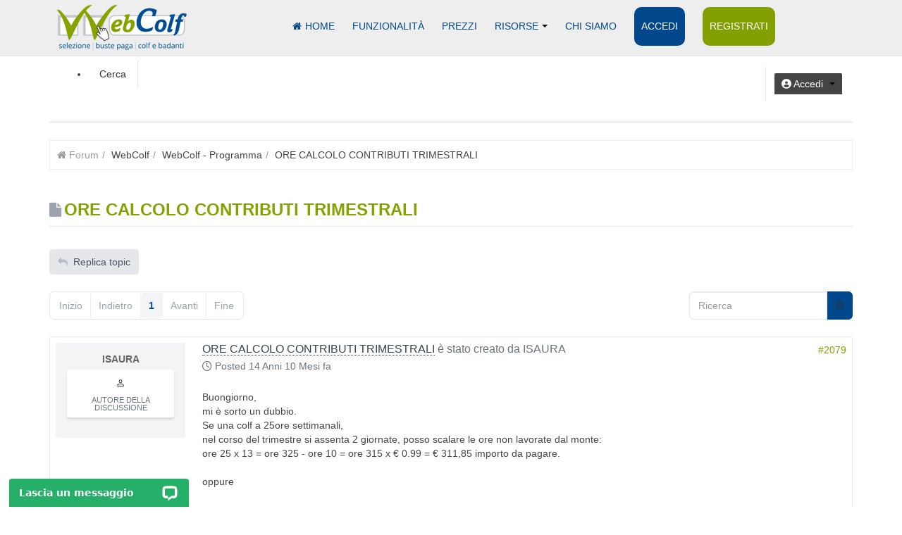

--- FILE ---
content_type: text/html; charset=utf-8
request_url: https://www.webcolf.com/forum/webcolf-programma/2079-ore-calcolo-contributi-trimestrali.html
body_size: 14340
content:

<!DOCTYPE html>
<html lang="it-it" dir="ltr"
	  class='com_kunena view-topic layout-default itemid-449 j53 j40 mm-hover '>
<head>
<script>
window.dataLayer = window.dataLayer || [];
function gtag(){dataLayer.push(arguments);}

if (localStorage.getItem('consentMode') === null)
{
	gtag('consent', 'default', {
	'ad_storage': 'granted',	
	'ad_user_data': 'granted',
	'ad_personalization': 'granted',
	'analytics_storage': 'granted',
	'personalization_storage':'denied',
	'functionality_storage':'granted',
	'security_storage':'denied'
	});
}
else
{
  gtag('consent','default',JSON.parse(localStorage.getItem('consentMode')));	
	
}

</script> 

<!-- Google Tag Manager -->
<script>(function(w,d,s,l,i){w[l]=w[l]||[];w[l].push({'gtm.start':
new Date().getTime(),event:'gtm.js'});var f=d.getElementsByTagName(s)[0],
j=d.createElement(s),dl=l!='dataLayer'?'&l='+l:'';j.async=true;j.src=
'https://www.googletagmanager.com/gtm.js?id='+i+dl;f.parentNode.insertBefore(j,f);
})(window,document,'script','dataLayer','GTM-5VQXDZQ');</script>
<!-- End Google Tag Manager -->

<meta name="google-site-verification" content="EwscOFBXJFp_FyFveacDRSRkGHi-3rTKelmfGToQU_Q" />
<meta name="apple-itunes-app" content="app-id=1511978744">
<meta name="google-play-app" content="app-id=com.webcolfappmobile.webcolfapp">


<style>
#html5-watermark {
    position: absolute !important;
    top: auto !important;
    left: auto !important;
    right: 10px !important;  
    bottom: -1500px !important;
}
</style>
<link href="https://unpkg.com/aos@2.3.1/dist/aos.css" rel="stylesheet">	
	<meta charset="utf-8">
	<meta name="rights" content="Webcolf Srl">
	<meta name="twitter:card" content="summary">
	<meta name="twitter:title" content="ORE  CALCOLO CONTRIBUTI TRIMESTRALI">
	<meta name="twitter:description" content="Buongiorno, mi è sorto un dubbio. Se una colf a 25ore settimanali, nel corso del trimestre si assenta 2 giornate, posso scalare le ore non lavorate dal monte:...">
	<meta name="robots" content="index, follow">
	<meta property="og:url" content="https://www.webcolf.com/forum/webcolf-programma/2079-ore-calcolo-contributi-trimestrali.html">
	<meta property="og:type" content="article">
	<meta property="og:title" content="ORE  CALCOLO CONTRIBUTI TRIMESTRALI">
	<meta property="profile:username" content="ISAURA">
	<meta property="og:description" content="Buongiorno, mi è sorto un dubbio. Se una colf a 25ore settimanali, nel corso del trimestre si assenta 2 giornate, posso scalare le ore non lavorate dal monte:...">
	<meta property="og:image" content="https://www.webcolf.com/media/kunena/email/hero-wide.png">
	<meta property="article:published_time" content="2011-03-29T13:19:17+00:00">
	<meta property="article:section" content="WebColf - Programma">
	<meta property="twitter:image" content="https://www.webcolf.com/media/kunena/email/hero-wide.png">
	<meta name="description" content="Buongiorno, mi è sorto un dubbio. Se una colf a 25ore settimanali, nel corso del trimestre si assenta 2 giornate, posso scalare le ore non lavorate dal monte:...">
	<meta name="generator" content="Joomla! - Open Source Content Management">
	<title>ORE  CALCOLO CONTRIBUTI TRIMESTRALI - WEBCOLF Forum - WebColf</title>
	<link href="https://www.webcolf.com/forum/webcolf-programma/2079-ore-calcolo-contributi-trimestrali.html" rel="canonical">
	<link href="/favicon.ico" rel="icon" type="image/vnd.microsoft.icon">
<link href="/t3-assets/dev/white/templates.purity_iii.less.bootstrap.less.css" rel="stylesheet">
	<link href="https://www.webcolf.com/media/kunena/cache/nts_kay/css/kunena.css" rel="stylesheet">
	<link href="https://www.webcolf.com/media/kunena/core/css/custom.css" rel="stylesheet">
	<link href="https://www.webcolf.com/media/kunena/core/css/jquery.atwho-min.css" rel="stylesheet">
	<link href="/t3-assets/dev/white/plugins.system.t3.base-bs3.less.legacy-grid.less.css" rel="stylesheet">
	<link href="/plugins/system/t3/base-bs3/fonts/font-awesome/css/font-awesome.css" rel="stylesheet">
	<link href="/media/system/css/joomla-fontawesome.min.css" rel="stylesheet">
	<link href="/t3-assets/dev/white/plugins.system.t3.base-bs3.less.t3.less.css" rel="stylesheet">
	<link href="/t3-assets/dev/white/templates.purity_iii.less.core.less.css" rel="stylesheet">
	<link href="/t3-assets/dev/white/templates.purity_iii.less.typography.less.css" rel="stylesheet">
	<link href="/t3-assets/dev/white/templates.purity_iii.less.forms.less.css" rel="stylesheet">
	<link href="/t3-assets/dev/white/templates.purity_iii.less.navigation.less.css" rel="stylesheet">
	<link href="/t3-assets/dev/white/templates.purity_iii.less.navbar.less.css" rel="stylesheet">
	<link href="/t3-assets/dev/white/templates.purity_iii.less.modules.less.css" rel="stylesheet">
	<link href="/t3-assets/dev/white/templates.purity_iii.less.joomla.less.css" rel="stylesheet">
	<link href="/t3-assets/dev/white/templates.purity_iii.less.components.less.css" rel="stylesheet">
	<link href="/t3-assets/dev/white/templates.purity_iii.less.style.less.css" rel="stylesheet">
	<link href="/t3-assets/dev/white/templates.purity_iii.less.components-addons.less.css" rel="stylesheet">
	<link href="/t3-assets/dev/white/plugins.system.t3.base-bs3.less.legacy_j4.less.css" rel="stylesheet">
	<link href="/t3-assets/dev/white/templates.purity_iii.less.themes.white.template.less.css" rel="stylesheet">
	<link href="/t3-assets/dev/white/templates.purity_iii.less.template.less.css" rel="stylesheet">
	<link href="/t3-assets/dev/white/plugins.system.t3.base-bs3.less.megamenu.less.css" rel="stylesheet">
	<link href="/t3-assets/dev/white/templates.purity_iii.less.megamenu.less.css" rel="stylesheet">
	<link href="/t3-assets/dev/white/plugins.system.t3.base-bs3.less.off-canvas.less.css" rel="stylesheet">
	<link href="/t3-assets/dev/white/templates.purity_iii.less.off-canvas.less.css" rel="stylesheet">
	<link href="/templates/purity_iii/fonts/font-awesome/css/font-awesome.min.css" rel="stylesheet">
	<link href="/t3-assets/dev/white/templates.purity_iii.less.extras.com_kunena.less.css" rel="stylesheet">
	<link href="/templates/purity_iii/css/custom.css" rel="stylesheet">
	<style>		/* Kunena Custom CSS */
		:root {
			--kt-primary: 							#00478c;
			--kt-link-color: 						#82a100;
			--kt-hover-color:						#82a100;
			--navbar-link-color: 				#333333;
			--navbar-link-hover-color:	#82a100;
			--navbar-link-active: 			#82a100;
			--kt-header-bg: 						#00478c;
			--kt-primary: 							#00478c;

			--sec-header-bg: 						#00478c;
			--sec-header-text: 					#ffffff;
			--sec-header-desc: 					#ffffff;
			--sec-header-link: 					#ffffff;
			--sec-header-link-hover: 		#ffffff;

			--kt-cat-icon-bg: 					#00478c;
			--kt-cat-icon-hover-bg: 		#00478c;
			--kt-cat-icon-color: 				#ffffff;
			--kt-cat-icon-hover-color: 	#ffffff;
		}		.layout#kunena [class*="category"] .knewchar { color: #82a100 !important; }
		.layout#kunena sup.knewchar { color: #82a100 !important; }
		.layout#kunena .topic-item-unread { border-left-color: #82a100 !important;}
		.layout#kunena .topic-item-unread .glyphicon { color: #82a100 !important;}
		.layout#kunena .topic-item-unread i.fa { color: #82a100 !important;}
		.layout#kunena .topic-item-unread svg { color: #82a100 !important;}</style>
	<style>		.layout#kunena + div { display: block !important;}
		#kunena + div { display: block !important;}</style>
<script src="/media/vendor/jquery/js/jquery.min.js?3.7.1"></script>
	<script type="application/json" class="joomla-script-options new">{"com_kunena.tooltips":"1","joomla.jtext":{"COM_KUNENA_RATE_LOGIN":"Devi essere registrato per votare questo argomento","COM_KUNENA_RATE_NOT_YOURSELF":"Non puoi votare un tuo argomento","COM_KUNENA_RATE_ALLREADY":"Hai già votato questo argomento","COM_KUNENA_RATE_SUCCESSFULLY_SAVED":"Il tuo voto è stato salvato con successo","COM_KUNENA_RATE_NOT_ALLOWED_WHEN_BANNED":"Non puoi aggiungere Voti quando bannato","COM_KUNENA_SOCIAL_EMAIL_LABEL":"COM_KUNENA_SOCIAL_EMAIL_LABEL","COM_KUNENA_SOCIAL_TWITTER_LABEL":"COM_KUNENA_SOCIAL_TWITTER_LABEL","COM_KUNENA_SOCIAL_FACEBOOK_LABEL":"COM_KUNENA_SOCIAL_FACEBOOK_LABEL","COM_KUNENA_SOCIAL_GOOGLEPLUS_LABEL":"COM_KUNENA_SOCIAL_GOOGLEPLUS_LABEL","COM_KUNENA_SOCIAL_LINKEDIN_LABEL":"COM_KUNENA_SOCIAL_LINKEDIN_LABEL","COM_KUNENA_SOCIAL_PINTEREST_LABEL":"COM_KUNENA_SOCIAL_PINTEREST_LABEL","COM_KUNENA_SOCIAL_WHATSAPP_LABEL":"COM_KUNENA_SOCIAL_WHATSAPP_LABEL","COM_KUNENA_SOCIAL_REDDIT_LABEL":"COM_KUNENA_SOCIAL_REDDIT_LABEL"},"com_kunena.kunena_topicicontype":false,"system.paths":{"root":"","rootFull":"https:\/\/www.webcolf.com\/","base":"","baseFull":"https:\/\/www.webcolf.com\/"},"csrf.token":"35116583a1be59bd20c05970e9f82ed5"}</script>
	<script src="/media/system/js/core.min.js?2cb912"></script>
	<script src="/media/legacy/js/jquery-noconflict.min.js?504da4"></script>
	<script src="https://www.webcolf.com/components/com_kunena/template/nts_kay/assets/js/main.js"></script>
	<script src="https://www.webcolf.com/components/com_kunena/template/nts_kay/assets/js/tooltips.js"></script>
	<script src="https://www.webcolf.com/media/kunena/core/js/jquery.caret.js"></script>
	<script src="https://www.webcolf.com/media/kunena/core/js/jquery.atwho.js"></script>
	<script src="https://www.webcolf.com/components/com_kunena/template/nts_kay/assets/js/topic.js"></script>
	<script src="https://www.webcolf.com/components/com_kunena/template/nts_kay/assets/js/search.js"></script>
	<script src="https://www.webcolf.com/components/com_kunena/template/nts_kay/assets/js/quickreply.js"></script>
	<script src="/plugins/system/t3/base-bs3/bootstrap/js/bootstrap.js"></script>
	<script src="/plugins/system/t3/base-bs3/js/jquery.tap.min.js"></script>
	<script src="/plugins/system/t3/base-bs3/js/off-canvas.js"></script>
	<script src="/plugins/system/t3/base-bs3/js/script.js"></script>
	<script src="/plugins/system/t3/base-bs3/js/menu.js"></script>
	<script src="/templates/purity_iii/js/script.js"></script>
	<script src="/plugins/system/t3/base-bs3/js/nav-collapse.js"></script>
	<script>
				document.addEventListener("DOMContentLoaded", () => {
					let currentMenuItem = document.querySelector(".current");
					let parentMenuItem = document.querySelector(".alias-parent-active");

					if (currentMenuItem) {
						currentMenuItem.classList.add("active");
						currentMenuItem.classList.add("alias-parent-active");
					}
					if (parentMenuItem) {
						parentMenuItem.classList.add("active");
						parentMenuItem.classList.add("alias-parent-active");
					}
				});
			</script>
	<script type="application/ld+json">{
    "@context": "https://schema.org",
    "@type": "DiscussionForumPosting",
    "url": "https://www.webcolf.com/forum/webcolf-programma/2079-ore-calcolo-contributi-trimestrali.html",
    "discussionUrl": "/forum/webcolf-programma/2079-ore-calcolo-contributi-trimestrali.html",
    "headline": "ORE  CALCOLO CONTRIBUTI TRIMESTRALI",
    "image": "https://www.webcolf.com/media/kunena/email/hero-wide.png",
    "datePublished": "2011-03-29T13:19:17+00:00",
    "dateModified": "1970-01-01T00:00:00+00:00",
    "author": {
        "@type": "Person",
        "name": "Francesco_Pierobon",
        "url": "https://www.webcolf.com"
    },
    "interactionStatistic": {
        "@type": "InteractionCounter",
        "interactionType": "InteractionCounter",
        "userInteractionCount": 1
    },
    "publisher": {
        "@type": "Organization",
        "name": "WEBCOLF Forum",
        "logo": {
            "@type": "ImageObject",
            "url": "https://www.webcolf.com/media/kunena/email/hero-wide.png"
        }
    },
    "mainEntityOfPage": {
        "@type": "WebPage",
        "name": "https://www.webcolf.com/forum/webcolf-programma/2079-ore-calcolo-contributi-trimestrali.html"
    }
}</script>

	
<!-- META FOR IOS & HANDHELD -->
	<meta name="viewport" content="width=device-width, initial-scale=1.0, maximum-scale=1.0, user-scalable=no"/>
	<style type="text/stylesheet">
		@-webkit-viewport   { width: device-width; }
		@-moz-viewport      { width: device-width; }
		@-ms-viewport       { width: device-width; }
		@-o-viewport        { width: device-width; }
		@viewport           { width: device-width; }
	</style>
	<script type="text/javascript">
		//<![CDATA[
		if (navigator.userAgent.match(/IEMobile\/10\.0/)) {
			var msViewportStyle = document.createElement("style");
			msViewportStyle.appendChild(
				document.createTextNode("@-ms-viewport{width:auto!important}")
			);
			document.getElementsByTagName("head")[0].appendChild(msViewportStyle);
		}
		//]]>
	</script>
<meta name="HandheldFriendly" content="true"/>
<meta name="apple-mobile-web-app-capable" content="YES"/>
<!-- //META FOR IOS & HANDHELD -->




<!-- Le HTML5 shim and media query for IE8 support -->
<!--[if lt IE 9]>
<script src="//html5shim.googlecode.com/svn/trunk/html5.js"></script>
<script type="text/javascript" src="/plugins/system/t3/base-bs3/js/respond.min.js"></script>
<![endif]-->

<!-- You can add Google Analytics here or use T3 Injection feature -->

<!--[if lt IE 9]>
<link rel="stylesheet" href="/templates/purity_iii/css/ie8.css" type="text/css" />
<![endif]-->
<script>
  (function(i,s,o,g,r,a,m){i['GoogleAnalyticsObject']=r;i[r]=i[r]||function(){
  (i[r].q=i[r].q||[]).push(arguments)},i[r].l=1*new Date();a=s.createElement(o),
  m=s.getElementsByTagName(o)[0];a.async=1;a.src=g;m.parentNode.insertBefore(a,m)
  })(window,document,'script','//www.google-analytics.com/analytics.js','ga');

  ga('create', 'UA-3114223-1', 'www.webcolf.com');
  ga('send', 'pageview');

</script>
<!-- Universal Google Analytics Plugin by PB Web Development -->

<script type="text/javascript" src="/libreria/html5lightbox/html5lightbox.js"></script>

<link rel="stylesheet" type="text/css" href="/smartbanner/css/smart-app-banner.css">
<link rel="apple-touch-icon" href="/images/immagineAppWebcolf.png">
<link rel="android-touch-icon" href="/images/immagineAppWebcolf.png" />
<script type="text/javascript" src="/smartbanner/js/smart-app-banner.js"></script>
<script type="text/javascript" src="/smartbanner/js/IncludiSmartBanner.js"></script>

<link rel="preconnect" href="https://fonts.gstatic.com">	
<link href="https://fonts.googleapis.com/css2?family=Montserrat:ital,wght@0,500;1,100;1,900&amp;display=swap" rel="stylesheet"> 
<style>
		.custom-font
		{
		  font-family: 'Montserrat', sans-serif;
		}	

                 .risorsercolor
               {
                    color:#00478C!important;
               }
		
</style>
<script type="text/javascript">
	jQuery(document).ready(function() {
	
       
		jQuery('#imgcurr,#imgoff').each(function() {
			var maxWidth = 140; // Max width for the image
			var maxHeight = 140;    // Max height for the image
			var ratio = 0;  // Used for aspect ratio
			var width = jQuery(this).width();    // Current image width
			var height = jQuery(this).height();  // Current image height
			// Check if the current width is larger than the max
			if(width > height){
				height = ( height / width ) * maxHeight;

			} else if(height > width){
				maxWidth = (width/height)* maxWidth;
			}
			jQuery(this).css("width", maxWidth); // Set new width
			jQuery(this).css("height", maxHeight);  // Scale height based on ratio
	
		});
	
	});

             

</script>

<script>
function SetConsent(consent)
{
  const consentMode = {
	'functionality_storage': consent.necessary ? 'granted': 'denied',
	'security_storage': consent.necessary ? 'granted': 'denied',
	'ad_storage': consent.marketing ? 'granted': 'denied',
	'ad_user_data':consent.marketing ? 'granted': 'denied',
	'ad_personalization':consent.marketing ? 'granted': 'denied',
	'analytics_storage': consent.analitycs ? 'granted': 'denied',
	'personalization': consent.preferences ? 'granted': 'denied',
  };
  
  gtag('consent','update',consent);
  localStorage.setItem('consentMode',JSON.stringify(consentMode));

}

</script>

<script src="https://cdnjs.cloudflare.com/ajax/libs/TypewriterJS/2.21.0/core.js"></script>
<!-- Meta Pixel Code -->
<script>
!function(f,b,e,v,n,t,s)
{if(f.fbq)return;n=f.fbq=function(){n.callMethod?
n.callMethod.apply(n,arguments):n.queue.push(arguments)};
if(!f._fbq)f._fbq=n;n.push=n;n.loaded=!0;n.version='2.0';
n.queue=[];t=b.createElement(e);t.async=!0;
t.src=v;s=b.getElementsByTagName(e)[0];
s.parentNode.insertBefore(t,s)}(window, document,'script',
'https://connect.facebook.net/en_US/fbevents.js');
fbq('init', '1180764230567714');
fbq('track', 'PageView');
</script>
<noscript><img height="1" width="1" style="display:none"
src="https://www.facebook.com/tr?id=1180764230567714&ev=PageView&noscript=1"
/></noscript>
<!-- End Meta Pixel Code -->


</head>

<body>
<!-- Google Tag Manager (noscript) -->
<noscript><iframe src="https://www.googletagmanager.com/ns.html?id=GTM-5VQXDZQ"
height="0" width="0" style="display:none;visibility:hidden"></iframe></noscript>
<!-- End Google Tag Manager (noscript) -->


<div class="t3-wrapper"> <!-- Need this wrapper for off-canvas menu. Remove if you don't use of-canvas -->

  
<!-- MAIN NAVIGATION -->
<header id="t3-mainnav" class="wrap navbar navbar-default navbar-fixed-top t3-mainnav">

	<!-- OFF-CANVAS -->
			
<button class="btn btn-default off-canvas-toggle " type="button" data-pos="left" data-nav="#t3-off-canvas" data-effect="off-canvas-effect-4">
  <i class="fa fa-bars"></i>
</button>

<!-- OFF-CANVAS SIDEBAR -->
<div id="t3-off-canvas" class="t3-off-canvas ">

  <div class="t3-off-canvas-header">
    <h2 class="t3-off-canvas-header-title">Sidebar</h2>
    <button type="button" class="close" data-dismiss="modal" aria-hidden="true">&times;</button>
  </div>

  <div class="t3-off-canvas-body">
    
  </div>

</div>
<!-- //OFF-CANVAS SIDEBAR -->

		<!-- //OFF-CANVAS -->

	<div class="container">

		<!-- NAVBAR HEADER -->
		<div class="navbar-header">

			<!-- LOGO -->
			<div class="logo logo-image">
				<div class="logo-image">
					<a href="/" title="Webcolf">
													<img class="logo-img" src="/images/joomlart/logo.png" alt="Webcolf" />
						
												
						<span>Webcolf</span>
					</a>
				</div>
			</div>
			<!-- //LOGO -->

											<button type="button" class="navbar-toggle" data-toggle="collapse" data-target=".t3-navbar-collapse">
					<i class="fa fa-bars"></i>
				</button>
			
			
			</div>
			<!-- //NAVBAR HEADER -->

			<!-- NAVBAR MAIN -->
						
		<!-- NAVBAR MAIN -->
					<nav class="t3-navbar-collapse navbar-collapse collapse"></nav>
			
		
		
		
		<nav class="t3-navbar navbar-collapse collapse">
							<div  class="t3-megamenu animate slide"  data-duration="200" data-responsive="true">
<ul itemscope itemtype="http://www.schema.org/SiteNavigationElement" class="nav navbar-nav level0">
<li itemprop='name'  data-id="483" data-level="1" data-xicon="fa fa-home">
<a itemprop='url' class=""  href="/homepage.html"   data-target="#"><span class="fa fa-home"></span>Home </a>

</li>
<li itemprop='name'  data-id="490" data-level="1">
<a itemprop='url' class=""  href="/funzionalita-gestione-colf.html"   data-target="#">Funzionalità </a>

</li>
<li itemprop='name' class="hidden-lg hidden-md hidden-sm hidden-xs mega-align-left" data-id="504" data-level="1" data-class="hidden-lg hidden-md hidden-sm hidden-xs" data-alignsub="left" data-hidesub="1">
<a itemprop='url' class="hidden-lg hidden-md hidden-sm hidden-xs"  href="/prezzi-web-colf-2015.html"   data-target="#">Prezzi </a>

</li>
<li itemprop='name'  data-id="665" data-level="1">
<a itemprop='url' class=""  href="/listino-prezzi.html"   data-target="#">Prezzi </a>

</li>
<li itemprop='name' class="dropdown mega hidden-xs" data-id="491" data-level="1" data-class="hidden-xs">
<span class="risorsercolor dropdown-toggle separator"   data-target="#" data-toggle="dropdown"> Risorse<em class="caret"></em></span>

<div class="nav-child dropdown-menu mega-dropdown-menu"  ><div class="mega-dropdown-inner">
<div class="row">
<div class="col-xs-12 mega-col-nav" data-width="12"><div class="mega-inner">
<ul itemscope itemtype="http://www.schema.org/SiteNavigationElement" class="mega-nav level1">
<li itemprop='name'  data-id="532" data-level="2">
<a itemprop='url' class=""  href="/risorse/webcolf-programma.html"   data-target="#">Accedi al forum </a>

</li>
<li itemprop='name' class="dropdown-submenu mega" data-id="525" data-level="2">
<a itemprop='url' class=""  href="/risorse/paghe-e-contributi-annuali.html"   data-target="#">Paghe e contributi annuali </a>

<div class="nav-child dropdown-menu mega-dropdown-menu"  ><div class="mega-dropdown-inner">
<div class="row">
<div class="col-xs-12 mega-col-nav" data-width="12"><div class="mega-inner">
<ul itemscope itemtype="http://www.schema.org/SiteNavigationElement" class="mega-nav level2">
<li itemprop='name'  data-id="526" data-level="3">
<a itemprop='url' class=""  href="/risorse/paghe-e-contributi-annuali/tabella-paga-minima-colf-badanti.html"   data-target="#">Paghe minime </a>

</li>
<li itemprop='name'  data-id="527" data-level="3">
<a itemprop='url' class=""  href="/risorse/paghe-e-contributi-annuali/contributi-inps.html"   data-target="#">Contributi INPS </a>

</li>
</ul>
</div></div>
</div>
</div></div>
</li>
<li itemprop='name' class="dropdown-submenu mega" data-id="528" data-level="2">
<a itemprop='url' class=""  href="/"   data-target="#">Calcolo TFR online</a>

<div class="nav-child dropdown-menu mega-dropdown-menu"  ><div class="mega-dropdown-inner">
<div class="row">
<div class="col-xs-12 mega-col-nav" data-width="12"><div class="mega-inner">
<ul itemscope itemtype="http://www.schema.org/SiteNavigationElement" class="mega-nav level2">
<li itemprop='name'  data-id="529" data-level="3">
<a itemprop='url' class=""  href="https://www.webcolf.com/exec/isapi.dll/calcolo-online-tfr-colf-badanti.html"   data-target="#">Simulatore automatico tfr online </a>

</li>
<li itemprop='name'  data-id="530" data-level="3">
<a itemprop='url' class=""  href="/risorse/tfr-online/vedi-la-tabella-delle-rivalutazioni-annuali-dal-2005.html"   data-target="#">Vedi la tabella delle rivalutazioni annuali dal 2005 </a>

</li>
</ul>
</div></div>
</div>
</div></div>
</li>
<li itemprop='name'  data-id="531" data-level="2">
<a itemprop='url' class=""  href="/exec/isapi.dll/calcolo-online-costo-colf-badanti.html"   data-target="#">Calcolo on line del costo di una colf / badante</a>

</li>
<li itemprop='name' class="dropdown-submenu mega" data-id="558" data-level="2">
<a itemprop='url' class=""  href="#"   data-target="#">Notizie su lavoro domestico e badanti</a>

<div class="nav-child dropdown-menu mega-dropdown-menu"  ><div class="mega-dropdown-inner">
<div class="row">
<div class="col-xs-12 mega-col-nav" data-width="12"><div class="mega-inner">
<ul itemscope itemtype="http://www.schema.org/SiteNavigationElement" class="mega-nav level2">
<li itemprop='name'  data-id="621" data-level="3">
<a itemprop='url' class=""  href="/risorse/notizie-su-lavoro-domestico-e-badanti/articoli-per-argomenti.html"   data-target="#">Ultime notizie </a>

</li>
<li itemprop='name'  data-id="734" data-level="3">
<a itemprop='url' class=""  href="/covid19.html"   data-target="#">Ultime notizie covid19</a>

</li>
</ul>
</div></div>
</div>
</div></div>
</li>
<li itemprop='name' class="dropdown-submenu mega" data-id="509" data-level="2">
<a itemprop='url' class=""  href="#"   data-target="#">Contratto nazionale</a>

<div class="nav-child dropdown-menu mega-dropdown-menu"  ><div class="mega-dropdown-inner">
<div class="row">
<div class="col-xs-12 mega-col-nav" data-width="12"><div class="mega-inner">
<ul itemscope itemtype="http://www.schema.org/SiteNavigationElement" class="mega-nav level2">
<li itemprop='name'  data-id="985" data-level="3">
<a itemprop='url' class=""  href="/risorse/contratto-nazionale/contratto-collettivo-nazionale-per-il-lavoro-domestico-2026.html"   data-target="#">CCNL in vigore dal 01.11.2025 </a>

</li>
<li itemprop='name'  data-id="983" data-level="3">
<a itemprop='url' class=""  href="/risorse/contratto-nazionale/contratto-colf-e-badanti-ccnl-2020.html"   data-target="#">CCNL in vigore dal 01.10.2020 (scaduto) </a>

</li>
<li itemprop='name'  data-id="510" data-level="3">
<a itemprop='url' class="hidden-lg hidden-md hidden-sm hidden-xs"  href="/risorse/contratto-nazionale/contratto-ufficiale-rinnovato-21-05-2014.html"   data-target="#">CCNL in vigore dal 01.07.2013 (scaduto) </a>

</li>
<li itemprop='name'  data-id="632" data-level="3">
<a itemprop='url' class=""  href="/risorse/contratto-nazionale/contratto-ufficiale-rinnovato-20-02-2014.html"   data-target="#">CCNL in vigore dal 01.07.2013 (scaduto) </a>

</li>
<li itemprop='name'  data-id="511" data-level="3">
<a itemprop='url' class=""  href="/risorse/contratto-nazionale/contratto-01-02-2007-scaduto.html"   data-target="#">Contratto 01.02.2007 (scaduto) </a>

</li>
<li itemprop='name' class="dropdown-submenu mega" data-id="517" data-level="3">
<a itemprop='url' class=""  href="#"   data-target="#">Moduli utili</a>

<div class="nav-child dropdown-menu mega-dropdown-menu"  ><div class="mega-dropdown-inner">
<div class="row">
<div class="col-xs-12 mega-col-nav" data-width="12"><div class="mega-inner">
<ul itemscope itemtype="http://www.schema.org/SiteNavigationElement" class="mega-nav level3">
<li itemprop='name'  data-id="184" data-level="4">
<a itemprop='url' class=""  href="/doc/117Prest_2007.pdf" target="_blank"   data-target="#">Denuncia infortunio</a>

</li>
<li itemprop='name'  data-id="518" data-level="4">
<a itemprop='url' class=""  href="/doc/IstruzioniDenunciaDiInfortunio.pdf" target="_blank"   data-target="#">Istruzioni compilazione denuncia di infortunio</a>

</li>
<li itemprop='name'  data-id="185" data-level="4">
<a itemprop='url' class=""  href="/doc/SR32_ANF_PREST.pdf" target="_blank"   data-target="#">Domanda assegni familiari</a>

</li>
<li itemprop='name'  data-id="186" data-level="4">
<a itemprop='url' class=""  href="/doc/SR01_mat.pdf" target="_blank"   data-target="#">Domanda di maternità</a>

</li>
<li itemprop='name'  data-id="519" data-level="4">
<a itemprop='url' class=""  href="/doc/Cud_sostitutivo_colf_e_badanti.pdf" target="_blank"   data-target="#">CUD sostitutivo per Colf e Badanti</a>

</li>
</ul>
</div></div>
</div>
</div></div>
</li>
<li itemprop='name' class="dropdown-submenu mega" data-id="512" data-level="3">
<a itemprop='url' class=""  href="#"   data-target="#">Contratto ebilcoba</a>

<div class="nav-child dropdown-menu mega-dropdown-menu"  ><div class="mega-dropdown-inner">
<div class="row">
<div class="col-xs-12 mega-col-nav" data-width="12"><div class="mega-inner">
<ul itemscope itemtype="http://www.schema.org/SiteNavigationElement" class="mega-nav level3">
<li itemprop='name' class="hidden-xs" data-id="291" data-level="4" data-class="hidden-xs">
<a itemprop='url' class="hidden-lg hidden-md hidden-sm hidden-xs"  href="/risorse/contratto-nazionale/contratto-ebilcoba/abilitare-webcolf-per-ebilcoba.html"   data-target="#">Abilitare Webcolf per Ebilcoba </a>

</li>
<li itemprop='name'  data-id="290" data-level="4">
<a itemprop='url' class=""  href="/risorse/contratto-nazionale/contratto-ebilcoba/ccnl-ebilcoba.html"   data-target="#">CCNL Ebilcoba 01.02.2016 </a>

</li>
<li itemprop='name'  data-id="586" data-level="4">
<a itemprop='url' class=""  href="/risorse/contratto-nazionale/contratto-ebilcoba/ccnl-ebilcoba-scaduto.html"   data-target="#">CCNL Ebilcoba (scaduto) </a>

</li>
</ul>
</div></div>
</div>
</div></div>
</li>
</ul>
</div></div>
</div>
</div></div>
</li>
<li itemprop='name'  data-id="513" data-level="2">
<a itemprop='url' class=""  href="/risorse/accordi-territoriali.html"   data-target="#">Accordi territoriali </a>

</li>
<li itemprop='name'  data-id="520" data-level="2">
<a itemprop='url' class=""  href="/risorse/capire-il-contratto.html"   data-target="#">Capire il contratto </a>

</li>
<li itemprop='name' class="dropdown-submenu mega" data-id="521" data-level="2">
<a itemprop='url' class=""  href="#"   data-target="#">Manuale webcolf</a>

<div class="nav-child dropdown-menu mega-dropdown-menu"  ><div class="mega-dropdown-inner">
<div class="row">
<div class="col-xs-12 mega-col-nav" data-width="12"><div class="mega-inner">
<ul itemscope itemtype="http://www.schema.org/SiteNavigationElement" class="mega-nav level2">
<li itemprop='name'  data-id="640" data-level="3">
<a itemprop='url' class=""  href="/risorse/webcolf-manuale/sommario-manuale.html"   data-target="#">Sommario manuale </a>

</li>
<li itemprop='name'  data-id="607" data-level="3">
<a itemprop='url' class="hidden-lg hidden-xs hidden-md hidden-sm"  href="/risorse/webcolf-manuale/manuale-webcolf-nuovo.html"   data-target="#">Manuale per argomenti </a>

</li>
<li itemprop='name'  data-id="524" data-level="3">
<a itemprop='url' class="hidden-lg hidden-xs hidden-md hidden-sm"  href="/risorse/webcolf-manuale/aggiornamenti-programma.html"   data-target="#">Aggiornamenti programma </a>

</li>
<li itemprop='name'  data-id="636" data-level="3">
<a itemprop='url' class=""  href="/risorse/webcolf-manuale/assunzione-colf-badante-baby-sitter-come-fare.html"   data-target="#">Assunzione </a>

</li>
<li itemprop='name'  data-id="637" data-level="3">
<a itemprop='url' class=""  href="/risorse/webcolf-manuale/trattamento-economico-colf-badante.html"   data-target="#">Trattamento economico </a>

</li>
<li itemprop='name'  data-id="638" data-level="3">
<a itemprop='url' class=""  href="/risorse/webcolf-manuale/come-calcolare-busta-paga-colf-badanti-online.html"   data-target="#">Busta paga  </a>

</li>
<li itemprop='name'  data-id="639" data-level="3">
<a itemprop='url' class=""  href="/risorse/webcolf-manuale/mav-contributi-colf-badanti-baby-sitter.html"   data-target="#">Mav contributi </a>

</li>
</ul>
</div></div>
</div>
</div></div>
</li>
</ul>
</div></div>
</div>
</div></div>
</li>
<li itemprop='name'  data-id="489" data-level="1">
<a itemprop='url' class=""  href="/chi-siamo.html"   data-target="#">Chi siamo </a>

</li>
<li itemprop='name' class="hidden-lg hidden-md hidden-sm" data-id="881" data-level="1" data-class="hidden-lg hidden-md hidden-sm ">
<a itemprop='url' class="hidden-lg hidden-md hidden-sm"  href="/forum/webcolf-programma.html"   data-target="#">Accedi al forum</a>

</li>
<li itemprop='name' class="hidden-lg hidden-md hidden-sm" data-id="882" data-level="1" data-class="hidden-lg hidden-md hidden-sm">
<a itemprop='url' class="hidden-lg hidden-md hidden-sm"  href="/risorse/paghe-e-contributi-annuali/tabella-paga-minima-colf-badanti.html"   data-target="#">Paghe minime</a>

</li>
<li itemprop='name' class="hidden-lg hidden-md hidden-sm" data-id="883" data-level="1" data-class="hidden-lg hidden-md hidden-sm">
<a itemprop='url' class="hidden-lg hidden-md hidden-sm"  href="/risorse/paghe-e-contributi-annuali/contributi-inps.html"   data-target="#">Contributi Inps</a>

</li>
<li itemprop='name' class="hidden-lg hidden-md hidden-sm" data-id="884" data-level="1" data-class="hidden-lg hidden-md hidden-sm">
<a itemprop='url' class="hidden-lg hidden-md hidden-sm"  href="/exec/isapi.dll/calcolo-online-tfr-colf-badanti.html"   data-target="#">Calcolo tfr online</a>

</li>
<li itemprop='name' class="hidden-lg hidden-md hidden-sm" data-id="885" data-level="1" data-class="hidden-lg hidden-md hidden-sm">
<a itemprop='url' class="hidden-lg hidden-md hidden-sm"  href="/exec/isapi.dll/calcolo-online-costo-colf-badanti.html"   data-target="#">Calcolo costo online</a>

</li>
<li itemprop='name' class="hidden-lg hidden-md hidden-sm" data-id="886" data-level="1" data-class="hidden-lg hidden-md hidden-sm">
<a itemprop='url' class="hidden-lg hidden-md hidden-sm"  href="/risorse/notizie-su-lavoro-domestico-e-badanti/articoli-per-argomenti.html"   data-target="#">Ultime notizie</a>

</li>
<li itemprop='name' class="hidden-lg hidden-md hidden-sm" data-id="887" data-level="1" data-class="hidden-lg hidden-md hidden-sm">
<a itemprop='url' class="hidden-lg hidden-md hidden-sm"  href="/risorse/contratto-nazionale/contratto-colf-e-badanti-2023.html"   data-target="#">Contratto nazionale</a>

</li>
<li itemprop='name' class="hidden-lg hidden-md hidden-sm" data-id="888" data-level="1" data-class="hidden-lg hidden-md hidden-sm">
<a itemprop='url' class="hidden-lg hidden-md hidden-sm"  href="/risorse/accordi-territoriali.html"   data-target="#">Accordi territoriali specifici</a>

</li>
<li itemprop='name' class="hidden-lg hidden-md hidden-sm" data-id="889" data-level="1" data-class="hidden-lg hidden-md hidden-sm">
<a itemprop='url' class="hidden-lg hidden-md hidden-sm"  href="/capire-il-contratto.html"   data-target="#">Capire il contratto </a>

</li>
<li itemprop='name' class="hidden-lg hidden-md hidden-sm" data-id="890" data-level="1" data-class="hidden-lg hidden-md hidden-sm">
<a itemprop='url' class="hidden-lg hidden-md hidden-sm"  href="/risorse/webcolf-manuale/sommario-manuale.html"   data-target="#">Sommario manuale webcolf</a>

</li>
<li itemprop='name'  data-id="563" data-level="1">
<a itemprop='url' class="background-blue"  href="https://www.webcolf.com/exec/isapi.dll"   data-target="#">Accedi</a>

</li>
<li itemprop='name'  data-id="543" data-level="1">
<a itemprop='url' class="background-green"  href="https://www.webcolf.com/exec/isapi.dll?register=1"   data-target="#">Registrati</a>

</li>
</ul>
</div>
			
					</nav>
		
		
    <!-- //NAVBAR MAIN -->

	</div>
</header>
<!-- //MAIN NAVIGATION -->






  


  

<div id="t3-mainbody" class="container t3-mainbody">
	<div class="row">

		<!-- MAIN CONTENT -->
		<div id="t3-content" class="t3-content col-xs-12">
						<div id="system-message-container">
	</div>

						
<div id="kunena" class="layout ">
	
<nav class="knavbar navbar navbar-expand-lg"
	 itemscope="" itemtype="https://schema.org/SiteNavigationElement">
	<button class="navbar-toggler menu-toggler" aria-expanded="false" aria-controls="knav-collapse" aria-label="Toggle navigation"
			type="button" data-bs-target=".knav-collapse" data-bs-toggle="collapse">
		<span class="navbar-toggler-icon"><i class="fas fa-bars"></i></span>
	</button>
	<div class="knav-collapse collapse navbar-collapse">
		
<ul class="navbar-nav mr-auto">
	<li class="nav-item item-458" ><a href="/forum/cerca.html" class="nav-link">Cerca</a></li></ul>
	</div>
	
		<!--Load login form  -->
				<ul class="klogin-wrap nav">
			<li class="dropdown">
				<a href="#" id="klogin-desktop" class="dropdown-toggle" role="button" data-bs-toggle="dropdown" data-bs-auto-close="true" aria-expanded="false">
					<i class="fas fa-user-circle" aria-hidden="true"></i>					<span class="login-text">Accedi</span>
					<b class="caret"></b>
				</a>

					<div id="userdropdown" class="dropdown-menu dropdown-menu-left">
							<form id="kdesktop-loginform" action="" method="post">
									<input type="hidden" name="view" value="user"/>
									<input type="hidden" name="task" value="login"/>
					<input type="hidden" name="35116583a1be59bd20c05970e9f82ed5" value="1">
					<div class="mod-login__username form-group" id="kform-desktop-login-username">
						<div class="input-group">
							<input id="kdesktop-username" type="text" name="username" class="form-control" tabindex="1" autocomplete="username" placeholder="Nome utente">
							<label for="kdesktop-username" class="visually-hidden">Nome utente</label>
							<span class="input-group-text" data-bs-toggle="tooltip" title="Username">
								<i class="fas fa-user-circle" aria-hidden="true"></i>							</span>
						</div>
					</div>

					<div class="mod-login__password form-group" id="kform-desktop-login-password">
						<div class="input-group">
							<input id="klogin-desktop-passwd" type="password" name="password" class="form-control" tabindex="1" autocomplete="current-password" placeholder="Password">
							<label for="klogin-desktop-passwd" class="visually-hidden">Password</label>
							<span class="input-group-text" data-bs-toggle="tooltip" title="password">
								<i class="fa fa-lock" aria-hidden="true"></i>							</span>
						</div>
					</div>

										
										<div class="form-group row center" id="kform-login-remember">
						<div class="controls">
							<div class="custom-control custom-checkbox">
								<input type="checkbox" class="custom-control-input" name="klogin-desktop-remember" id="klogin-desktop-remember" value="1"/>
								<label class="custom-control-label" for="klogin-desktop-remember">Ricordami</label>
							</div>
						</div>
					</div>
					
									<div id="kform-login-desktop-submit" class="control-group">
											<button type="submit" tabindex="3" name="submit" class="btn">
							Accedi											</button>

											<ul class="klogin-links">
																						<li><a href="/reset-password.html" title="Dimenticato la password?">
									Dimenticato la password?															</a></li>
							
																						<li><a href="/recuperonomeutente.html" title="Dimenticato il nome utente?">
									Dimenticato il nome utente?															</a></li>
							
																						<li><a href="/registrazione-kunena.html" title="Crea un account">
									Crea un account															</a></li>
							
											</ul>
									</div>
							</form>
									</div>
			</li>
	</ul>
	</nav>
    <nav class="kbreadcrumbs" aria-label="breadcrumbs">
        <ol class="mod-kunena-breadcrumbs breadcrumb" itemtype="https://schema.org/BreadcrumbList" itemscope="">
            <li class="mod-kunena-breadcrumbs__item breadcrumb-item active" aria-current="page"
                itemprop="itemListElement" itemscope itemtype="https://schema.org/ListItem">
				<i class="fa fa-home hasTooltip" aria-hidden="true"></i>                <a itemprop="item" href="/forum.html"><span
                            itemprop="name">Forum</span></a>
                <meta itemprop="position" content="1"/>
            </li>

			                <li class="mod-kunena-breadcrumbs__item breadcrumb-item" itemtype="https://schema.org/ListItem"
                    itemscope="" itemprop="itemListElement">
                    <a itemprop="item" href="/risorse/webcolf-programma.html"><span
                                itemprop="name">WebColf</span></a>
                    <meta itemprop="position" content="2"/>
                </li>
			                <li class="mod-kunena-breadcrumbs__item breadcrumb-item" itemtype="https://schema.org/ListItem"
                    itemscope="" itemprop="itemListElement">
                    <a itemprop="item" href="/forum/webcolf-programma.html"><span
                                itemprop="name">WebColf - Programma</span></a>
                    <meta itemprop="position" content="3"/>
                </li>
			                <li class="mod-kunena-breadcrumbs__item breadcrumb-item" itemtype="https://schema.org/ListItem"
                    itemscope="" itemprop="itemListElement">
                    <a itemprop="item" href="/forum/webcolf-programma/2079-ore-calcolo-contributi-trimestrali.html"><span
                                itemprop="name">ORE  CALCOLO CONTRIBUTI TRIMESTRALI</span></a>
                    <meta itemprop="position" content="4"/>
                </li>
			        </ol>
    </nav>
<div class="kunena-topic-item ">
	
	<div class="kpage-header">
    <h1>
		<i class="fa fa-file fa-2x"></i>				ORE  CALCOLO CONTRIBUTI TRIMESTRALI
		    </h1>
	</div>

    

	<div class="topic-actions-toolbar">
						<div class="ktopic-actions">
				
<a  class="kbtn btn-small dropdown-item kbutton-reply"
		href="/risorse/webcolf-programma/webcolf-programma/2079-ore-calcolo-contributi-trimestrali/reply.html" rel="nofollow"
		title="Rispondi a questo Topic" >
			<i class="fa fa-reply" aria-hidden="true"></i>		Replica topic</a>
											</div>
			
				</div>

		<div class="kfilter-wrap kfilter-wrap-top">
			<div class="kpagination-wrap">
			
<nav class="kpagination-full">
	<ul class="pagination">
		<li class="page-item disabled"><a class="page-link">Inizio</a></li><li class="page-item disabled"><a class="page-link">Indietro</a></li><li class="page-item active"><a class="page-link">1</a></li><li class="page-item disabled"><a class="page-link">Avanti</a></li><li class="page-item disabled"><a class="page-link">Fine</a></li>	</ul>
</nav>

<nav class="kpagination-short">
	<ul class="pagination">
		<li class="page-item active"><a class="page-link">1</a></li>	</ul>
</nav>
			</div>
			<div class="ksearch-wrap">
			<div class="kunena-search search">
	<form role="search" action="" method="post">
		<input type="hidden" name="view" value="search" />
		<input type="hidden" name="task" value="results" />
		
					<input type="hidden" name="ids[]" value="2079" />
				<input type="hidden" name="35116583a1be59bd20c05970e9f82ed5" value="1">		<div class="input-group">
			<input name="query" class="form-control hasTooltip" id="mod-search-searchword" type="search" maxlength="64" placeholder="Ricerca" data-bs-toggle="tooltip" title="Inserisci qui il tuo articolo da cercare " />
			<button class="btn btn-primary" type="submit">
				<i class="fas fa-search" aria-hidden="true"></i>			</button>
		</div>
	</form>
</div>			</div>
		</div>

	
	
	<div class="topic-item-messages">    <div class="kmessage-wrap kprofile-left">
      <div class="kmsg-profile-box">
				<div class="kprofile-box-inner">
  <ul class="profile-box">
			<li class="kuser-name">
					<span><span class="kwho-guest hasTooltip">ISAURA</span></span>
			</li>

		      <li class="kuser-avatar">
				<span class="kwho-guest hasTooltip"><img loading=lazy class="rounded" src="https://www.webcolf.com/media/kunena/core/svg/person.svg" width="144" height="144"
			  alt="Avatar di ISAURA" /></span>
				
				          <span class="topic-starter">Autore della discussione</span>
								<!--
			<span class="topic-moderator"></span>
		-->      </li>
		

		
		
		
		
		    </ul>

</div>
      </div>

      <div class="kmsg-body message-published">
				    <div class="kmsg-wrap">
      <div class="kmsg-header">
								<h3>
					<em><a href="/forum/webcolf-programma/2079-ore-calcolo-contributi-trimestrali.html#2079" title="Buongiorno,
mi è sorto un dubbio.
Se una colf a 25ore settimanali,
nel corso del trimestre si assenta 2 giornate, posso scalare le ore non lavorate dal monte:
ore 25 x 13 = ore 325 - ore 10 = ore..." class="hasTooltip topictitle">ORE  CALCOLO CONTRIBUTI TRIMESTRALI</a></em> è stato creato da <em><span class="kwho-guest hasTooltip">ISAURA</span></em>				</h3>
				<span class="kmsg-post-time"><i class="far fa-clock"></i> Posted <span class="kdate " data-bs-toggle="tooltip" title="29/03/2011 13:19">14 Anni 10 Mesi fa</span></span>

				<a href="#2079" id="2079"	rel="canonical" class="message-id">#2079</a>

			</div>
			
      <div class="kmsg-ct">
				Buongiorno,<br>
mi è sorto un dubbio.<br>
Se una colf a 25ore settimanali,<br>
nel corso del trimestre si assenta 2 giornate, posso scalare le ore non lavorate dal monte:<br>
ore 25 x 13 = ore 325  - ore 10 = ore 315 x € 0.99 = € 311,85 importo da pagare.<br>
<br>
oppure<br>
<br>
<br>
sono costretta a emettere<br>
<br>
n. 2 versamenti, perchè sussistono 2 settimane a orario inferiore alle 25 ore?<br>
<br>
<br>
grazie per il chiarimento			</div>
			
			
			<div class="kmsg-meta">
				<div class="kpost-edit">
											
						<span class="">da <span class="kwho-guest hasTooltip">ISAURA</span></span>

						<!--  -->
				</div>

							</div> <!-- // Message meta-->

		</div> <!-- // Msg wrap-->

		

				

		  <div class="btn-toolbar">
					<button style = "display:none" type="button" class="kbtn btn-primary" data-bs-toggle="modal" data-bs-target="#kreply2079_form">
				<i class="fa fa-reply" aria-hidden="true"></i> Risposta veloce			</button>
		
		
		<div class="ktopic-actions">
			
<a id="btn_reply" class="kbtn btn-small dropdown-item kbutton-reply"
		href="/risorse/webcolf-programma/webcolf-programma/2079-ore-calcolo-contributi-trimestrali/reply/2079.html" rel="nofollow"
		title="Rispondi a questo messaggio." >
			<i class="fa-solid fa-person"></i>		Rispondi</a>
			
<a id="btn_quote" class="kbtn btn-small dropdown-item kbutton-quote"
		href="/risorse/webcolf-programma/webcolf-programma/2079-ore-calcolo-contributi-trimestrali/reply/2079.html?quote=1" rel="nofollow"
		title="Cita questo messaggio." >
			<i class="fas fa-quote-left" aria-hidden="true"></i>		Cita</a>
								</div>

		
				  </div>

	
									
		<div id="kreply2079_form" class="kreply-default modal fade" style="z-index: 1; width: 100%; display: none;" data-bs-backdrop="false" tabindex="-1" aria-hidden="true">
		<div class="modal-dialog">
			<div class="modal-content">
				<div class="modal-header">
					<h3 class="modal-title" id="staticBackdropLabel">Rispondi a <span class="kwho-guest hasTooltip">ISAURA</span></h3>
					<button type="button" class="btn-close" data-bs-dismiss="modal" aria-label="Close"></button>
				</div>
				<div class="modal-body">
					<form action="/forum/topic.html"
                      method="post" enctype="multipart/form-data" name="postform" id="postform" class="form-horizontal">
                    <input type="hidden" name="task" value="post"/>
                    <input type="hidden" name="parentid" value="2079"/>
                    <input type="hidden" name="catid" value="2"/>
					
										<input type="hidden" name="35116583a1be59bd20c05970e9f82ed5" value="1">
                                            <div class="form-group">
                            <label class="control-label">
                                Nome:
                            </label>
                            <input type="text" name="authorname" class="form-control" maxlength="35"
                                    placeholder="Nome" value=""
                                    required/>
                        </div>
                    
                    
                    <div class="form-group">
                        <label for="kanonymous2079" class="control-label">
                            Oggetto:
                        </label>
                        <input type="text" id="subject" name="subject" class="form-control"
                                maxlength="80"
                                                                value="ORE  CALCOLO CONTRIBUTI TRIMESTRALI"/>
                    </div>

                    <div class="form-group">
                        <label class="col-md-12 control-label" style="padding:0;">
                            Messaggio:
                        </label>
                        <textarea class="qreply form-control qrlocalstorage2079" id="editor" name="message" rows="6" cols="60" placeholder="Inserisci il tuo messaggio qui"></textarea>                    </div>
                    
                    <div class="kreply-editor-foot">
                        
                        
                        <a id="qrlocalstorage2079"
                            href="/component/kunena/webcolf-programma/2079-ore-calcolo-contributi-trimestrali/reply/2079.html"
                            role="button" class="kbtn btn-small btn-link float-end gotoeditor"
                            rel="nofollow">Vai all'editor</a>
                    </div>

                    <!-- Captcha -->
					                    <!-- // Captcha -->
                    </div> <!-- // Modal body -->
                    
                    <div class="modal-footer">
                        <small>Si prega di notare, anche se non sono indicati i pulsanti codice di discussione e smile, sono ancora utilizzabili</small>
                        <input type="reset" name="reset" class="kbtn kreply-cancel"
                               value=" annulla "
                               data-bs-toggle="tooltip" title="Clicca qui per cancellare il messaggio"
                               data-bs-dismiss="modal" aria-hidden="true"/>
                        <input type="submit" class="kbtn kbtn-primary kreply-submit" name="submit"
                               value="Invia"
                               data-bs-toggle="tooltip" title="Clicca qui per inviare il messaggio"/>
						                    </div> <!-- // Modal footer -->
                    <input type="hidden" id="kurl_emojis" name="kurl_emojis"
                           value="/forum/topic/listemoji.raw"/>
                    <input type="hidden" id="kemojis_allowed" name="kemojis_allowed"
                           value="1"/>                    
                    </form>
				</div>
			</div>
		</div>
				      </div>
    </div>


    <div class="kmessage-wrap kprofile-left">
      <div class="kmsg-profile-box">
				<div class="kprofile-box-inner">
  <ul class="profile-box">
			<li class="kuser-name">
					<span><span class="kwho-globalmoderator hasTooltip">Francesco_Pierobon</span></span>
			</li>

		      <li class="kuser-avatar">
				<span class="kwho-globalmoderator hasTooltip"><img loading=lazy class="rounded" src="https://www.webcolf.com/media/kunena/core/svg/person.svg" width="144" height="144"
			  alt="Avatar di Francesco_Pierobon" /></span>
									<span class="kuser-status">
						<a  href="/" data-bs-toggle="tooltip" title="" class="badge bg-default ">
	Offline</a>
					</span>
				
								<!--
			<span class="topic-moderator"></span>
		-->      </li>
		

		
		
		
		
		    </ul>

    <div class="profile-extra">
      <ul>
				
				
				
				        <li class="kuser-birthdate">
					<span data-bs-toggle="tooltip" data-placement="right" title="Compleanno: 0001-01-01" ><i class="fa-solid fa-cake-candles" aria-hidden="true"></i></span>        </li>
				
				
				
				        <li class="kuser-private">
					        </li>
				
				
				      </ul>
    </div>
</div>
      </div>

      <div class="kmsg-body message-published">
				    <div class="kmsg-wrap">
      <div class="kmsg-header">
								<h3>
					Risposta da <em><span class="kwho-globalmoderator hasTooltip">Francesco_Pierobon</span></em> al topic <em><a href="/forum/webcolf-programma/2079-ore-calcolo-contributi-trimestrali.html#2094" title="Buongiorno,
mi è sorto un dubbio.
Se una colf a 25ore settimanali,
nel corso del trimestre si assenta 2 giornate, posso scalare le ore non lavorate dal monte:
ore 25 x 13 = ore 325 - ore 10 = ore..." class="hasTooltip topictitle">Re:ORE  CALCOLO CONTRIBUTI TRIMESTRALI</a></em>				</h3>
				<span class="kmsg-post-time"><i class="far fa-clock"></i> Posted <span class="kdate " data-bs-toggle="tooltip" title="30/03/2011 19:28">14 Anni 10 Mesi fa</span></span>

				<a href="#2094" id="2094"	rel="canonical" class="message-id">#2094</a>

			</div>
			
      <div class="kmsg-ct">
				E&#039; costretta a due versamenti se le due giornate sono di assenza, se invece le giornate vengono pagate come ferie, allora si tratta di ore retribuite e il versamento sarà unico.<br>
<br>
(p.s.: I due versamenti adesso non si riescono a fare perchè l&#039;inps non ha previsto il caso di un doppio mav, mi viene da ridere...)			</div>
			
			
			<div class="kmsg-meta">
				<div class="kpost-edit">
											
						<span class="">da <span class="kwho-globalmoderator hasTooltip">Francesco_Pierobon</span></span>

						<!--  -->
				</div>

							</div> <!-- // Message meta-->

		</div> <!-- // Msg wrap-->

		

				

		  <div class="btn-toolbar">
					<button style = "display:none" type="button" class="kbtn btn-primary" data-bs-toggle="modal" data-bs-target="#kreply2094_form">
				<i class="fa fa-reply" aria-hidden="true"></i> Risposta veloce			</button>
		
		
		<div class="ktopic-actions">
			
<a id="btn_reply" class="kbtn btn-small dropdown-item kbutton-reply"
		href="/risorse/webcolf-programma/webcolf-programma/2079-ore-calcolo-contributi-trimestrali/reply/2094.html" rel="nofollow"
		title="Rispondi a questo messaggio." >
			<i class="fa-solid fa-person"></i>		Rispondi</a>
			
<a id="btn_quote" class="kbtn btn-small dropdown-item kbutton-quote"
		href="/risorse/webcolf-programma/webcolf-programma/2079-ore-calcolo-contributi-trimestrali/reply/2094.html?quote=1" rel="nofollow"
		title="Cita questo messaggio." >
			<i class="fas fa-quote-left" aria-hidden="true"></i>		Cita</a>
								</div>

		
				  </div>

	
									
		<div id="kreply2094_form" class="kreply-default modal fade" style="z-index: 1; width: 100%; display: none;" data-bs-backdrop="false" tabindex="-1" aria-hidden="true">
		<div class="modal-dialog">
			<div class="modal-content">
				<div class="modal-header">
					<h3 class="modal-title" id="staticBackdropLabel">Rispondi a <span class="kwho-globalmoderator hasTooltip">Francesco_Pierobon</span></h3>
					<button type="button" class="btn-close" data-bs-dismiss="modal" aria-label="Close"></button>
				</div>
				<div class="modal-body">
					<form action="/forum/topic.html"
                      method="post" enctype="multipart/form-data" name="postform" id="postform" class="form-horizontal">
                    <input type="hidden" name="task" value="post"/>
                    <input type="hidden" name="parentid" value="2094"/>
                    <input type="hidden" name="catid" value="2"/>
					
										<input type="hidden" name="35116583a1be59bd20c05970e9f82ed5" value="1">
                                            <div class="form-group">
                            <label class="control-label">
                                Nome:
                            </label>
                            <input type="text" name="authorname" class="form-control" maxlength="35"
                                    placeholder="Nome" value=""
                                    required/>
                        </div>
                    
                    
                    <div class="form-group">
                        <label for="kanonymous2094" class="control-label">
                            Oggetto:
                        </label>
                        <input type="text" id="subject" name="subject" class="form-control"
                                maxlength="80"
                                                                value="Re:ORE  CALCOLO CONTRIBUTI TRIMESTRALI"/>
                    </div>

                    <div class="form-group">
                        <label class="col-md-12 control-label" style="padding:0;">
                            Messaggio:
                        </label>
                        <textarea class="qreply form-control qrlocalstorage2094" id="editor" name="message" rows="6" cols="60" placeholder="Inserisci il tuo messaggio qui"></textarea>                    </div>
                    
                    <div class="kreply-editor-foot">
                        
                        
                        <a id="qrlocalstorage2094"
                            href="/component/kunena/webcolf-programma/2079-ore-calcolo-contributi-trimestrali/reply/2094.html"
                            role="button" class="kbtn btn-small btn-link float-end gotoeditor"
                            rel="nofollow">Vai all'editor</a>
                    </div>

                    <!-- Captcha -->
					                    <!-- // Captcha -->
                    </div> <!-- // Modal body -->
                    
                    <div class="modal-footer">
                        <small>Si prega di notare, anche se non sono indicati i pulsanti codice di discussione e smile, sono ancora utilizzabili</small>
                        <input type="reset" name="reset" class="kbtn kreply-cancel"
                               value=" annulla "
                               data-bs-toggle="tooltip" title="Clicca qui per cancellare il messaggio"
                               data-bs-dismiss="modal" aria-hidden="true"/>
                        <input type="submit" class="kbtn kbtn-primary kreply-submit" name="submit"
                               value="Invia"
                               data-bs-toggle="tooltip" title="Clicca qui per inviare il messaggio"/>
						                    </div> <!-- // Modal footer -->
                    <input type="hidden" id="kurl_emojis" name="kurl_emojis"
                           value="/forum/topic/listemoji.raw"/>
                    <input type="hidden" id="kemojis_allowed" name="kemojis_allowed"
                           value="1"/>                    
                    </form>
				</div>
			</div>
		</div>
				      </div>
    </div>


</div>
	<div class="kfilter-wrap kfilter-wrap-bot">
    <div class="kpagination-wrap">
		
<nav class="kpagination-full">
	<ul class="pagination">
		<li class="page-item disabled"><a class="page-link">Inizio</a></li><li class="page-item disabled"><a class="page-link">Indietro</a></li><li class="page-item active"><a class="page-link">1</a></li><li class="page-item disabled"><a class="page-link">Avanti</a></li><li class="page-item disabled"><a class="page-link">Fine</a></li>	</ul>
</nav>

<nav class="kpagination-short">
	<ul class="pagination">
		<li class="page-item active"><a class="page-link">1</a></li>	</ul>
</nav>
    </div>

    <div class="ksearch-wrap">
		<div class="kunena-search search">
	<form role="search" action="" method="post">
		<input type="hidden" name="view" value="search" />
		<input type="hidden" name="task" value="results" />
		
					<input type="hidden" name="ids[]" value="2079" />
				<input type="hidden" name="35116583a1be59bd20c05970e9f82ed5" value="1">		<div class="input-group">
			<input name="query" class="form-control hasTooltip" id="mod-search-searchword" type="search" maxlength="64" placeholder="Ricerca" data-bs-toggle="tooltip" title="Inserisci qui il tuo articolo da cercare " />
			<button class="btn btn-primary" type="submit">
				<i class="fas fa-search" aria-hidden="true"></i>			</button>
		</div>
	</form>
</div>    </div>
	</div>

  

	<div class="topic-actions-toolbar">
						<div class="ktopic-actions">
				
<a  class="kbtn btn-small dropdown-item kbutton-reply"
		href="/risorse/webcolf-programma/webcolf-programma/2079-ore-calcolo-contributi-trimestrali/reply.html" rel="nofollow"
		title="Rispondi a questo Topic" >
			<i class="fa fa-reply" aria-hidden="true"></i>		Replica topic</a>
											</div>
			
				</div>

	
	    <div class="float-end"></div>
</div>
    <nav class="kbreadcrumbs" aria-label="breadcrumbs">
        <ol class="mod-kunena-breadcrumbs breadcrumb" itemtype="https://schema.org/BreadcrumbList" itemscope="">
            <li class="mod-kunena-breadcrumbs__item breadcrumb-item active" aria-current="page"
                itemprop="itemListElement" itemscope itemtype="https://schema.org/ListItem">
				<i class="fa fa-home hasTooltip" aria-hidden="true"></i>                <a itemprop="item" href="/forum.html"><span
                            itemprop="name">Forum</span></a>
                <meta itemprop="position" content="1"/>
            </li>

			                <li class="mod-kunena-breadcrumbs__item breadcrumb-item" itemtype="https://schema.org/ListItem"
                    itemscope="" itemprop="itemListElement">
                    <a itemprop="item" href="/risorse/webcolf-programma.html"><span
                                itemprop="name">WebColf</span></a>
                    <meta itemprop="position" content="2"/>
                </li>
			                <li class="mod-kunena-breadcrumbs__item breadcrumb-item" itemtype="https://schema.org/ListItem"
                    itemscope="" itemprop="itemListElement">
                    <a itemprop="item" href="/forum/webcolf-programma.html"><span
                                itemprop="name">WebColf - Programma</span></a>
                    <meta itemprop="position" content="3"/>
                </li>
			                <li class="mod-kunena-breadcrumbs__item breadcrumb-item" itemtype="https://schema.org/ListItem"
                    itemscope="" itemprop="itemListElement">
                    <a itemprop="item" href="/forum/webcolf-programma/2079-ore-calcolo-contributi-trimestrali.html"><span
                                itemprop="name">ORE  CALCOLO CONTRIBUTI TRIMESTRALI</span></a>
                    <meta itemprop="position" content="4"/>
                </li>
			        </ol>
    </nav>

 
		<div class="ktime-to-create-page">
		Tempo creazione pagina: 0.345 secondi	</div>
	</div>
<div style="text-align:center;"><a href="/forum/credits.html" style="display: inline !important; visibility: visible !important; text-decoration: none !important;">Powered by</a> <a href="https://www.kunena.org"
			target="_blank" rel="noopener noreferrer" style="display: inline !important; visibility: visible !important; text-decoration: none !important;">Forum Kunena</a></div>
		</div>
		<!-- //MAIN CONTENT -->

	</div>
</div> 


  


  
<!-- NAV HELPER -->
<nav class="wrap t3-navhelper ">
	<div class="container">
		
	</div>
</nav>
<!-- //NAV HELPER -->

  
<!-- BACK TOP TOP BUTTON -->
<div id="back-to-top" data-spy="affix" data-offset-top="300" class="back-to-top hidden-xs hidden-sm affix-top">
  <button class="btn btn-primary" title="Back to Top"><i class="fa fa-caret-up"></i></button>
</div>
<script type="text/javascript">
(function($) {
	// Back to top
	$('#back-to-top').on('click', function(){
		$("html, body").animate({scrollTop: 0}, 500);
		return false;
	});
    $(window).on('load', function(){
        // hide button to top if the document height not greater than window height*2;using window load for more accurate calculate.    
        if ((parseInt($(window).height())*2)>(parseInt($(document).height()))) {
            $('#back-to-top').hide();
        } 
    });
})(jQuery);
</script>
<!-- BACK TO TOP BUTTON -->

<!-- FOOTER -->
<footer id="t3-footer" class="wrap t3-footer">

			<!-- FOOTER SPOTLIGHT -->
		<div class="container hidden-xs">
				<!-- SPOTLIGHT -->
	<div class="t3-spotlight t3-footer-sl  row">
					<div class=" col-lg-3 col-md-3 col-sm-3 col-xs-6">
								<div class="t3-module module " id="Mod104"><div class="module-inner"><div class="module-ct">
<div id="mod-custom104" class="mod-custom custom">
    <p><img src="/images/joomlart/logo.png" alt="logo" /></p>
<p>Il miglior strumento per trovare, selezionare, gestire collaboratori domestici.</p></div>
</div></div></div>
							</div>
					<div class=" col-lg-3 col-md-3 col-sm-3 col-xs-6">
								<div class="t3-module module " id="Mod140"><div class="module-inner"><h3 class="module-title "><span>Naviga</span></h3><div class="module-ct"><ul class="nav nav-pills nav-stacked menu">
<li class="item-539"><a href="/funzionalita-gestione-webcolf.html" class="">Funzionalità</a></li><li class="item-540"><a href="/prezzi.html" class="">Prezzi</a></li><li class="item-542"><a href="/exec/isapi.dll?register=1" class="">Attiva l'account ora </a></li><li class="item-634"><a href="https://www.youtube.com/embed/rd74x_V0gDc?vq=hd1080p&amp;rel=0&amp;showinfo=0&amp;controls=0 " class="html5lightbox " target="_blank" rel="noopener noreferrer">Che cos'è Webcolf? </a></li><li class="item-635"><a href="https://www.youtube.com/embed/rd74x_V0gDc?vq=hd1080p&amp;rel=0&amp;showinfo=0&amp;controls=0" class="html5lightbox" target="_blank" rel="noopener noreferrer"><img src="/images/PlayerYoutubeRidimensionata.png" alt="PlayerYoutube"> </a></li></ul>
</div></div></div>
							</div>
					<div class=" col-lg-3 col-md-3 col-sm-3 col-xs-6">
								<div class="t3-module module " id="Mod132"><div class="module-inner"><h3 class="module-title "><span>Informazioni / Legali:</span></h3><div class="module-ct"><ul class="nav nav-pills nav-stacked menu">
<li class="item-505"><a href="/privacy-dati-personali-webcolf.html" class="">Privacy e dati personali</a></li><li class="item-506"><a href="/copyright.html" class="">Copyright</a></li><li class="item-507"><a href="/costi-abbonamento-e-modalita.html" class="">Costi abbonamento e modalità</a></li><li class="item-573"><a href="/cookies-policy.html" class="" onclick="window.open(this.href, 'targetWindow', 'toolbar=no,location=no,status=no,menubar=no,scrollbars=yes,resizable=yes'); return false;">Cookies Policy</a></li></ul>
</div></div></div>
							</div>
					<div class=" col-lg-3 col-md-3 col-sm-3 col-xs-6">
								<div class="t3-module module " id="Mod108"><div class="module-inner"><h3 class="module-title "><span>Seguici / richiedi assistenza </span></h3><div class="module-ct">
<div id="mod-custom108" class="mod-custom custom">
    <ul class="mysociallinks">
<li><a href="https://www.facebook.com/pages/Webcolf/181308351897470" target="_blank" rel="noopener"> 
  <i style="color:#82A100;" class="fa fa-facebook fa-2x" aria-hidden="true"></i>
  </a></li>
  <li><a href="mailto:info@webcolf.com" target="_blank"><i style="color:#82A100;" class="fa fa-envelope fa-2x" aria-hidden="true"></i></a></li>
<li><br />
<div class="fb-like" data-layout="button_count" data-show-faces="false"> </div>
</li>
</ul></div>
</div></div></div>
							</div>
			</div>
<!-- SPOTLIGHT -->
		</div>
		<!-- //FOOTER SPOTLIGHT -->
	
	<section class="t3-copyright">
		<div class="container">
			<div class="row">
				<div class="col-md-12 copyright ">
					
					
				<small style="font-size:10px;" class = "hidden-xs">
				- Copyright 2026 @ Gestione on line colf e badanti by WEBCOLF SRL - 2026 - Cittadella (Padova) - P.Iva: 04803460288
				</small>				
          <!--<small>
            <a href="http://twitter.github.io/bootstrap/" title="Bootstrap by Twitter" target="_blank">Bootstrap</a> is a front-end framework of Twitter, Inc. Code licensed under <a href="https://github.com/twbs/bootstrap/blob/master/LICENSE" title="MIT License" target="_blank">MIT License.</a>
          </small>
          <small>
            <a href="http://fortawesome.github.io/Font-Awesome/" target="_blank">Font Awesome</a> font licensed under <a href="http://scripts.sil.org/OFL">SIL OFL 1.1</a>.
          </small>!-->
				</div>
							</div>
		</div>
	</section>

</footer>
<!-- //FOOTER -->

</div>

<!--<script type="text/javascript">
var pageTracker = _gat._getTracker("UA-3114223-1");
pageTracker._initData();
pageTracker._trackPageview();
</script>!-->

<script type="text/javascript">
var __lc = {};
__lc.license = 5556191;

(function() {
	var lc = document.createElement('script'); lc.type = 'text/javascript'; lc.async = true;
	lc.src = ('https:' == document.location.protocol ? 'https://' : 'http://') + 'cdn.livechatinc.com/tracking.js';
	var s = document.getElementsByTagName('script')[0]; s.parentNode.insertBefore(lc, s);
})();
</script>
<script src="https://unpkg.com/aos@2.3.1/dist/aos.js"></script>
<script type="text/javascript">
    AOS.init();
 </script>


<script type="text/javascript">
var __lc = {};
__lc.license = 5556191;


(function() {
	var lc = document.createElement('script'); lc.type = 'text/javascript'; lc.async = true;
	lc.src = ('https:' == document.location.protocol ? 'https://' : 'http://') + 'cdn.livechatinc.com/tracking.js';
	var s = document.getElementsByTagName('script')[0]; s.parentNode.insertBefore(lc, s);
})();
</script>
</body>

</html>

--- FILE ---
content_type: text/css
request_url: https://www.webcolf.com/t3-assets/dev/white/templates.purity_iii.less.off-canvas.less.css
body_size: 1315
content:
.off-canvas-toggle {
  border-radius: 0;
  border: 0;
  background: transparent;
  color: #ffffff;
  padding: 0;
  width: 55px;
  height: 55px;
  line-height: 55px;
  position: absolute;
  top: 0;
  left: 0;
}
.off-canvas-toggle:hover,
.off-canvas-toggle:active,
.off-canvas-toggle:focus {
  outline: none;
  -webkit-box-shadow: none;
  box-shadow: none;
  background: #e1e1e1;
  color: #ffffff;
}
@media screen and (max-width: 1024px) {
  .no-responsive #t3-mainnav .container {
    padding-left: 53px;
  }
}
.t3-off-canvas {
  background: #ffffff;
  color: #444444;
}
.t3-off-canvas .t3-off-canvas-header {
  background: #eeeeee;
  color: #444444;
  padding: 0 0 0 12px;
  height: 55px;
}
.t3-off-canvas .t3-off-canvas-header h2 {
  margin: 0;
  line-height: 55px;
  font-size: 14px;
  font-weight: bold;
  text-transform: uppercase;
}
.t3-off-canvas .close {
  margin: 0;
  height: 55px;
  line-height: 55px;
  width: 55px;
  background: transparent;
  position: absolute;
  top: 0;
  right: 0;
}
.t3-off-canvas .t3-off-canvas-body {
  padding: 24px 12px;
}
.t3-off-canvas .t3-off-canvas-body a {
  color: #050505;
  text-decoration: none;
}
.t3-off-canvas .t3-off-canvas-body a:hover,
.t3-off-canvas .t3-off-canvas-body a:focus {
  color: #000000;
  text-decoration: none;
}
.t3-off-canvas .t3-off-canvas-body a:focus {
  outline: 5px auto -webkit-focus-ring-color;
  outline-offset: -2px;
}
.t3-off-canvas .t3-off-canvas-body .t3-module {
  margin-bottom: 20px;
}
.t3-off-canvas .t3-off-canvas-body .module-title {
  margin-bottom: 10px;
}

--- FILE ---
content_type: text/css
request_url: https://www.webcolf.com/smartbanner/css/smart-app-banner.css
body_size: 5776
content:
.smartbanner-show {
	/*margin-top: 80px;*/
}

.smartbanner-show .smartbanner {
	display: block;
}

/** Default **/
.smartbanner {
	position: fixed;
	left: 0;
	bottom:0;
	display: none;
	width: 100%;
	height: 130px;
	line-height: 80px;
	font-family: 'Helvetica Neue', sans-serif;
	background: #f4f4f4;
	z-index: 2147483647;
	-webkit-font-smoothing: antialiased;
	overflow: hidden;
	-webkit-text-size-adjust: none;
}

.smartbanner-container {
	margin: 0 auto;
	white-space: nowrap;
}

.smartbanner-close {
	display: inline-block;
	vertical-align: middle;
	margin: 0 5px 0 5px;
	font-family: 'ArialRoundedMTBold', Arial;
	font-size: 20px;
	text-align: center;
	color: #888;
	text-decoration: none;
	border: 0;
	border-radius: 14px;
	-webkit-font-smoothing: subpixel-antialiased;
}

.smartbanner-close:active,
.smartbanner-close:hover {
	color: #aaa;
}

.smartbanner-icon {
	display: inline-block;
	vertical-align: middle;
	width: 57px;
	height: 57px;
	margin-right: 12px;
	background-size: cover;
	border-radius: 10px;
}

.smartbanner-info {
	display: inline-block;
	vertical-align: middle;
	width: 44%;
	font-size: 12px;
	line-height: 1.2em;
}

.smartbanner-title {
	font-size: 15px;
	line-height: 18px;
	font-weight:bold;
}

.smartbanner-button {
	position: absolute;
	right: 6px;
	top: 0;
	bottom: 0;
	margin: auto 0;
	height: 24px;
	font-size: 14px;
	line-height: 24px;
	text-align: center;
	font-weight: bold;
	color: #6a6a6a;
	text-transform: uppercase;
	text-decoration: none;
	/*text-shadow: 0 1px 0 rgba(255, 255, 255, 0.8);*/	
}

.smartbanner-button:active,
.smartbanner-button:hover {
	color: #aaa;	
}

.smartbanner-button-text {
}

.smartbanner-button-text:active,
.smartbanner-button-text:hover {
}

/** iOS **/
.smartbanner-ios {
	background: #EDEDED;
	/*background: linear-gradient(to bottom, #f4f4f4, #cdcdcd);*/
	/*box-shadow: 0 1px 2px rgba(0, 0, 0, 0.5);*/
	line-height: 80px;
}

.smartbanner-ios .smartbanner-close {
	border: 0;
	width: 18px;
	height: 18px;
	line-height: 18px;
	color: #888;
	text-shadow: 0 1px 0 white;
}

.smartbanner-ios .smartbanner-close:active,
.smartbanner-ios .smartbanner-close:hover {
	color: #aaa;
}

.smartbanner-ios .smartbanner-icon {
	background: rgba(0, 0, 0, 0.6);
	background-size: cover;
	box-shadow: 0 1px 3px rgba(0, 0, 0, 0.3);
}

.smartbanner-ios .smartbanner-info {
	color: #000000;	
}

.smartbanner-ios .smartbanner-title {
	color: #000000;	
}

.smartbanner-ios .smartbanner-button {
	padding: 0 10px;
	min-width: 10%;
	color: white;
	background: #00478C;
	/*background: linear-gradient(to bottom, #efefef, #dcdcdc);*/
	border-radius: 15px;
	/*box-shadow: inset 0 0 0 1px #bfbfbf, 0 1px 0 rgba(255, 255, 255, 0.6), 0 2px 0 rgba(255, 255, 255, 0.7) inset;*/
}

.smartbanner-ios .smartbanner-button:active,
.smartbanner-ios .smartbanner-button:hover {
	background: #00478C;	
}

.smartbanner-ios .smartbanner-button-text {
	text-transform: uppercase;
}

.smartbanner-ios .smartbanner-button-text:active,
.smartbanner-ios .smartbanner-button-text:hover {
}

/** Android **/
.smartbanner-android {
	background: #EDEDED;
	/*box-shadow: inset 0 4px 0 #88b131;*/
	/*line-height: 82px;*/
}

.smartbanner-android .smartbanner-close {
	border: 0;
	width: 17px;
	height: 17px;
	line-height: 17px;
	margin-right: 7px;
	color: #b1b1b3;
	background: #1c1e21;
	text-shadow: 0 1px 1px #000;
	box-shadow: 0 1px 2px rgba(0, 0, 0, 0.8) inset, 0 1px 1px rgba(255, 255, 255, 0.3);
}

.smartbanner-android .smartbanner-close:active,
.smartbanner-android .smartbanner-close:hover {
	color: #eee;
}

.smartbanner-android .smartbanner-icon {
	background-color: transparent;
	box-shadow: none;
}

.smartbanner-android .smartbanner-info {
	color: #000;
	/*text-shadow: 0 1px 2px #000;*/
}

.smartbanner-android .smartbanner-title {
	color: #000;
	/*font-weight: bold;*/
}

.smartbanner-android .smartbanner-button {
	min-width: 12%;
	color: white;
	padding: 0;
	background: #00478C;
	border-radius:15px;
	/*box-shadow: 0 0 0 1px #333, 0 0 0 2px #dddcdc;*/
}

.smartbanner-android .smartbanner-button:active,
.smartbanner-android .smartbanner-button:hover {
	background: #00478C;
}

.smartbanner-android .smartbanner-button-text {
	text-align: center;
	display: block;
	padding: 0 10px;
	/*background: #42b6c9;*/
	/*background: linear-gradient(to bottom, #42b6c9, #39a9bb);*/
	text-transform: none;
	text-shadow: none;
	box-shadow: none;
}

.smartbanner-android .smartbanner-button-text:active,
.smartbanner-android .smartbanner-button-text:hover {
	background: #00478C3;
	border-radius:15px;;
}

/** Windows **/
.smartbanner-windows {
	background: #f4f4f4;
	background: linear-gradient(to bottom, #f4f4f4, #cdcdcd);
	box-shadow: 0 1px 2px rgba(0, 0, 0, 0.5);
	line-height: 80px;
}

.smartbanner-windows .smartbanner-close {
	border: 0;
	width: 18px;
	height: 18px;
	line-height: 18px;
	color: #888;
	text-shadow: 0 1px 0 white;
}

.smartbanner-windows .smartbanner-close:active,
.smartbanner-windows .smartbanner-close:hover {
	color: #aaa;
}

.smartbanner-windows .smartbanner-icon {
	background: rgba(0, 0, 0, 0.6);
	background-size: cover;
	box-shadow: 0 1px 3px rgba(0, 0, 0, 0.3);
}

.smartbanner-windows .smartbanner-info {
	color: #6a6a6a;
	text-shadow: 0 1px 0 rgba(255, 255, 255, 0.8);
}

.smartbanner-windows .smartbanner-title {
	color: #4d4d4d;
	font-weight: bold;
}

.smartbanner-windows .smartbanner-button {
	padding: 0 10px;
	min-width: 10%;
	color: #6a6a6a;
	background: #efefef;
	background: linear-gradient(to bottom, #efefef, #dcdcdc);
	border-radius: 3px;
	box-shadow: inset 0 0 0 1px #bfbfbf, 0 1px 0 rgba(255, 255, 255, 0.6), 0 2px 0 rgba(255, 255, 255, 0.7) inset;
}

.smartbanner-windows .smartbanner-button:active,
.smartbanner-windows .smartbanner-button:hover {
	background: #dcdcdc;
	background: linear-gradient(to bottom, #dcdcdc, #efefef);
}

.smartbanner-windows .smartbanner-button-text {
}

.smartbanner-windows .smartbanner-button-text:active,
.smartbanner-windows .smartbanner-button-text:hover {
}


--- FILE ---
content_type: application/javascript; charset=UTF-8
request_url: https://api.livechatinc.com/v3.6/customer/action/get_dynamic_configuration?x-region=us-south1&license_id=5556191&client_id=c5e4f61e1a6c3b1521b541bc5c5a2ac5&url=https%3A%2F%2Fwww.webcolf.com%2Fforum%2Fwebcolf-programma%2F2079-ore-calcolo-contributi-trimestrali.html&channel_type=code&jsonp=__icgjismwpy
body_size: 254
content:
__icgjismwpy({"organization_id":"745f6747-6cfc-4b67-8e37-f0c4ec609863","livechat_active":true,"livechat":{"group_id":0,"client_limit_exceeded":false,"domain_allowed":true,"config_version":"4496.0.8.560.329.16.318.11.8.5.7.14.2","localization_version":"4940c52ca0caf914a8b155bf4411bbe5_1ca9af482fd3f36c30dd63917f1db193","language":"it"},"default_widget":"livechat"});

--- FILE ---
content_type: application/javascript
request_url: https://www.webcolf.com/components/com_kunena/template/nts_kay/assets/js/tooltips.js
body_size: 777
content:
/**
 * Kunena Component
 * @package Kunena.Template.Aurelia
 *
 * @copyright     Copyright (C) 2008 - 2022 Kunena Team. All rights reserved.
 * @license https://www.gnu.org/copyleft/gpl.html GNU/GPL
 * @link https://www.kunena.org
 **/

"use strict";

document.addEventListener("DOMContentLoaded", function () {

	if (Joomla) {
		let displayTooltips = Joomla.getOptions('com_kunena.tooltips', '0');
		let tooltipTriggerList = [].slice.call(document.querySelectorAll('[title]'));

		tooltipTriggerList.forEach(tooltipTriggerEl => {
			let toggle = tooltipTriggerEl.getAttribute("data-bs-toggle");
			if (toggle == null || toggle == "tooltip") {
				if (displayTooltips == 0) {
					// Remove Tooltips
					if (tooltipTriggerEl.title) {
						tooltipTriggerEl.setAttribute('data-original-title', tooltipTriggerEl.title);
						tooltipTriggerEl.title = "";
					}
				} else {
					// Initialize Tooltips
					new bootstrap.Tooltip(tooltipTriggerEl)
				}
			}
		});
	}
});

--- FILE ---
content_type: application/javascript; charset=UTF-8
request_url: https://api.livechatinc.com/v3.6/customer/action/get_localization?organization_id=745f6747-6cfc-4b67-8e37-f0c4ec609863&version=4940c52ca0caf914a8b155bf4411bbe5_1ca9af482fd3f36c30dd63917f1db193&language=it&x-region=us-south1&group_id=0&jsonp=__lc_localization
body_size: 5258
content:
__lc_localization({"Add_alternative_text":"Aggiungi testo alternativo","Add_attachment":"Aggiungi un allegato","Add_image_alternative_text_confirmation":"Aggiungi testo alternativo all'immagine %name%","Add_reaction":"Aggiungi reazione al messaggio","Add_to_website":"Aggiungi al sito web","Agents_currently_not_available":"I nostri agenti non sono al momento disponibili.","Agents_not_available":"I nostri agenti non sono al momento disponibili.","Agents_not_available_continuous":"In questo momento la chat non è attiva.\nÈ possibile contattare l\u0026#39;assistenza dal lunedì al venerdì dalle 9:00 alle 14:00 e dalle 15:00 alle 18:00.","Alt_text":"testo alt","Alternative_text_description":"Il testo alternativo è essenziale per le persone con disabilità che utilizzano lettori di schermo","Ask_about":"Chiedi informazioni su","Ask_for_email_confirmation":"Quando i nostri agenti risponderanno, lo notificheremo a:","Ask_for_email_question":"Mi dispiace, ma non sono in grado di rispondere nei tempi previsti. Lascia la tua email, ti risponderò più tardi.","Assistly_ticket_created":"E' stata creata una nota d'assistenza per il tuo caso.","Assistly_ticket_notification":"Sarai contattato via e-mail al %email% appena sarà risolto.","Attach_screenshot":"Allega uno screenshot","Back_to_chat":"Torna alla chat","Bad":"Scadente","Button_add_feedback":"Lascia un commento","Button_allow":"Consenti","Button_leave_chat_cancel":"cancella","Button_leave_chat_confirm":"Chiudi la chat","Button_link_cancel":"cancella","Button_link_or":"o","Button_link_skip":"salta","Cancel":"Annulla","Cancel_bad_rating":"Cancella la cattiva valutazione","Cancel_good_rating":"Cancella la buona valutazione","Cannot_upload_a_file_over_10MB":"Non è possibile caricare file di dimensione maggiore di 10MB","Change_reaction":"Cambia la reazione al messaggio, reazione attuale: %reaction%","Chat_closed_by_customer":"Hai chiuso la chat.","Chat_session_closed":"Chat conclusa.","Chat_transcript_sent":"La trascrizione della chat verrà inviata a %s. Se la tua email non è verificata, riceverai prima un link di conferma.","Chat_transcript_sent_to":"La trascrizione della chat sarà inviata a:","Chatting_page_hello":"Ciao","Chatting_page_welcome":"Benvenuti nella nostra pagina di chat. Hai bisogno di aiuto? Contattaci qui per supporto immediato. Il nostro team è pronto ad assisterti online.","Client":"Utente","Client_inactive":"La chat è stata chiusa a causa della lunga inattività del'utente","Close_chat":"Chiudi la chat","Close_image_preview":"Chiudi anteprima immagine","Close_menu":"Chiudi menù","Close_message_input":"Chiudi campo messaggio","Close_modal":"Chiudi menù","Close_notification":"Chiudi notifica","Close_privacy_policy_banner":"Chiudi banner informativa sulla privacy","Closed_chat_upload_failed":"Impossibile caricare un file in una chat chiusa.","Collapse":"Comprimi","Collapse_details":"Comprimi dettagli","Company_logo":"Logo dell’azienda","Contact_us_via":"Contattaci tramite %channel%","Continuous_chat_transcript_message":"Invieremo le notifiche di nuovi messaggi a questo indirizzo email Qui sotto troverai una trascrizione della tua nuova chat.","Current_agent_avatar":"Avatar dell'agente corrente","Current_reaction":"Reazione al messaggio: %reaction%","Delete":"Elimina","Describe_image":"Descrivi l'immagine","Detached_window_consent_caption":"Chatta comodamente in una finestra separata in modo che la tua conversazione da %origin% rimanga visibile anche quando cambi schede o app.","Detached_window_consent_title":"Continuare la chat in una finestra separata?","Drop_file_here":"Sposta il file qui","Drop_files_here":"Sposta i file qui","Edit_email":"Modifica un'email","Email_address_verify_link":"Verifica l'indirizzo email","Email_address_verify_message":"Invieremo messaggi a questo indirizzo email solo se viene verificato cliccando sul link qui sotto.","Email_prompt_confirmation":"Grazie per averci contattato!","Email_prompt_first_time":"Per assistenza scrivere a: info@webcolf.com. Risponderemo alla sua domanda quanto prima.","Embedded_chat_ended":"Chat conclusa","Embedded_chat_now":"Chatta con il nostro Team","Embedded_chat_with":"Sei in contatto con %operator%","Embedded_greeting_accept":"Parliamo","Embedded_greeting_just_browsing":"Sto solo curiosando","Embedded_invitation_accept":"Avvia la chat","Embedded_invitation_refuse":"chiudi questa finestra","Embedded_leave_message":"Lascia un messaggio","Embedded_minimize_window":"Minimizza la finestra","Embedded_new_message":"Nuovo messaggio da %operator%","Embedded_read_chat_transcript":"Leggi la trascrizione della chat","Embedded_start_chat_again":"Riapri la chat","Embedded_textarea_placeholder":"Scrivi un messaggio...","Embedded_waiting_for_operator":"In attesa dell'operatore","Emoji_picker":"Selettore emoji","Enter_email_address":"Inserisci il tuo indirizzo email","Error_refresh_message":"Sembra che qualcosa sia andato storto. Prova ad aggiornare la pagina per continuare.","Expand":"Espandi","Facebook_login_button":"Accesso tramite Facebook","Facebook_login_refuse":"Non voglio accedere tramite Facebook","File_to_upload":"File da caricare","File_upload_menu":"Menu di caricamento file","File_upload_status":"%finishedCount% di %totalCount% caricato","Files_to_upload":"File da caricare","Fill_form_to_send":"Compila il modulo prima di inviare","Forms_privacy_policy_agree":"Accetto","Forms_privacy_policy_consent":"Accetto di trasferire i miei dati personali dal titolare del trattamento alle società affiliate e ad altri enti i cui servizi sono impiegati dal titolare del trattamento nel corso della sua attività professionale.","Freshbooks_click_here":"Clicca qui","Freshbooks_invoice_created":"Una nuova fattura per \u003cstrong\u003e%amount%\u003c/strong\u003e è stata appena creata. \u003cbr\u003eControlla che tutti i dettagli siano corretti.","Freshbooks_to_download":"per il download diretto.","Go_back_upload_list":"Torna all'elenco di caricamento","Good":"Buono","Got_it":"Ho capito","Hide_greeting":"Nascondi saluti","Invalid_email":"e-mail non valida","Joinme_info":"\u003cstrong\u003e%sender%\u003c/strong\u003e vuole che tu \u003cstrong\u003econdivida il tuo desktop\u003c/strong\u003e. \u003cbr\u003e La \u003cstrong\u003esicurezza\u003c/strong\u003e della condivisione è garantita da LogMeIn.","Joinme_session_rejected":"La sessione desktop remoto è stata respinta.","Joinme_session_started":"E' stata avviata la sessione desktop remoto.","Launch_livechat_widget":"Apri widget chat LiveChat","Launch_text_widget":"Apri widget chat Text","Leave_chat_confirm":"Vuoi davvero chiudere la chat?","Loading":"Attendi, per favore.","Loading_previous_messages":"Caricamento di messaggi precedenti","Lost_Connection":"Connessione persa. Controlla la tua connessione Internet e riprova.","Message_delivered":"Consegnato","Message_not_sent":"Messaggio non inviato.","Message_read":"Letto","Message_sent":"Il messaggio è stato inviato","Mute":"Disattiva audio","New_greeting_default_message":"Piacere di conoscerti! Siamo qui se hai domande.","New_message":"Nuovo messaggio","New_messages":"Nuovi messaggi","New_messages_notification":"Notifiche di nuovi messaggi","Next":"Successivo","Next_item":"Voce successiva","No":"No","Not_sent_yet":"Non ancora inviato","Offline_form":"Lascia un messaggio","Offline_form_submit_label":"Lascia un messaggio","Offline_message_failed":"Non siamo in grado di lasciare il tuo messaggio. Per favore, riprova più tardi.","Offline_message_sent":"Grazie! Il tuo messaggio è stato inviato. La nostra squadra di assistenza ti contatterà presto.","Open_emoji_picker":"Apri selettore emoji","Open_image_in_new_tab":"Apri l'immagine in una nuova scheda","Open_image_preview":"Apri anteprima immagine","Open_in_separate_window":"Apri la chat in una finestra separata","Open_livechat":"Apri LiveChat","Open_menu":"Apri menù","Open_new_tab":"Apri in una nuova scheda","Operator_closed_session":"%operator% ha chiuso la chat.","Operator_details":"Dettagli di %operator%","Operator_is_thinking":"%operator% sta pensando","Operator_is_typing":"%operator% sta scrivendo...","Operator_joined_conference":"%operator% si è unito alla discussione.","Operator_left_conference":"%operator% ha abbandonato la discussione.","Operator_reacted_to_message":"%operator% ha reagito al messaggio: %message% con %reaction%","Other_channels":"Altri canali","Postchat_case_resolved_question":"La questione è stata risolta durante la chat?","Postchat_first_time_question":"È la prima volta che chatti con noi a proposito di questo argomento?","Postchat_leave_comment":"Grazie per la tua valutazione! Puoi lasciare un commento nella casella sottostante:","Postchat_rate_agent_question":"Sei soddisfatto della professionalità del tuo agente?","Postchat_rate_chat":"Come valuteresti questa conversazione?","Prechat_submit_label":"Avvia la chat","Press_to_collapse_details":"Premi per comprimere i dettagli","Press_to_expand_details":"Premi per espandere i dettagli","Previous":"Precedente","Previous_item":"Voce precedente","Prohibited_file_type":"Tipo di file non ammesso","Push_page_accept":"Apri questa pagina","Push_page_accepted":"Sei stato reindirizzato alla pagina.","Push_page_cancel":"cancella","Push_page_or":"o","Push_page_refused":"Hai rifiutato di aprire la pagina.","Push_page_requested":"%operator% vuole aprire questa pagina sul tuo browser:","Queue":"Coda","Rate_agent":"Valuta l'agente","Rate_bad_and_open_modal":"Valuta come cattivo e apri modalità commento","Rate_good_and_open_modal":"Valuta come buono e apri modalità commento","Rate_me_add_comment":"Grazie per la tua valutazione! Puoi anche lasciare un commento:","Rate_me_bad":"Scadente","Rate_me_bad_tooltip":"Valuta \"scarso\"","Rate_me_cancel":"Il tuo voto è stato cancellato.","Rate_me_cancel_tooltip":"Cancella la valutazione","Rate_me_comment_added":"Hai lasciato il seguente commento: %comment%","Rate_me_confirmation_bad":"Hai valutato come \"scarso\" il nostro servizio clienti.","Rate_me_confirmation_good":"Hai valutato come \"buono\" il nostro servizio clienti.","Rate_me_good":"Buono","Rate_me_good_tooltip":"Valuta \"buono\"","Rate_me_placeholder":"Scrivi il tuo commento...","React_with_reaction":"Reagisci con %emoji%","Reconnecting":"Riconnessione","Refresh":"Aggiorna","Remove_file":"Rimuovi il file %name%","Role_Support_Angel":"Operatore per l'Assistenza","Save_image_alternative_text":"Salva il testo alternativo dell'immagine","Screenshot_permission_error":"Non siamo riusciti a condividere il tuo schermo. Controlla le autorizzazioni del tuo browser.","Scroll_latest_message":"Scorri fino al messaggio più recente","Scroll_latest_messages":"Scorri fino ai messaggi più recenti","See_chat_history":"Vedi cronologia chat","Send":"Invia","Send_chat_transcript_to":"Invia la trascrizione della chat a:","Send_file":"Invia un file","Send_files":"Invia file","Send_message":"Invia un messaggio","Send_transcript":"Invia la trascrizione","Send_transcript_to_email":"Invia la trascrizione della chat alla tua e-mail.","Show_less":"Mostra meno","Show_more":"Mostra di più","Skill_status_offline":"non in linea","Skill_status_online":"in linea","Something_went_wrong":"Qualcosa è andato storto","Sounds":"Suoni","Submit":"Invia","Submit_email":"Invia un'email","Survey_fill_in_required_fields":"Compilare i campi obbligatori","Theme_options":"Opzioni","Thinking":"Sto pensando…","Tickets_attachments":"Allegati:","Tickets_author":"Autore:","Tickets_auto_solve_message":"Negli ultimi sette giorni non abbiamo ricevuta nessuna replica da parte vostra, quindi abbiamo segnato il vostro ticket come risolto. Se volete riaprirlo, rispondete a questo messaggio.","Tickets_date":"Data:","Tickets_follow_up_message":"Questo messaggio è stato spedito tre giorni fa. Si prega di rispondere se avete qualcosa da aggiungere.","Tickets_message":"Messaggio:","Tickets_new_message":"Nuovo messaggio","Tickets_rating_bad_full":"Scadente, non sono soddisfatto","Tickets_rating_bad_short":"scadente","Tickets_rating_case_reminder":"Ecco un piccolo promemoria del caso in questione:","Tickets_rating_good_full":"Buono, sono soddisfatto","Tickets_rating_good_short":"buono","Tickets_rating_intro":"Dedichi qualche minuto alla valutazione del nostro servizio clienti.","Tickets_rating_thank_you":"Grazie!","Tickets_rating_you_rated":"Ha valutato il servizio clienti come","Tickets_ticket":"Ticket","Tickets_ticket_created":"Il Tuo ticket è stato creato.","Tickets_ticket_is_solved":"Il Tuo ticket è risolto!","Tickets_ticket_reopened":"Ticket riaperto","Today":"Oggi","Toggle_upload_list":"Attiva/disattiva elenco caricamenti","Try_again":"Riprova","Unmute":"Riattiva audio","Upload_error":"Errore di caricamento","Upload_files":"Caricare i file","Upload_success":"Caricamento riuscito","Uploading":"Caricamento in corso","User_Transfer":"Sei stato/a trasferito/a con: %operator%.","User_in_queue":"La nostra assistenza sarà presto a tua disposizione per le tue domande. Sei il numero %number% della coda di attesa. Il tuo tempo di attesa sarà di circa %minutes% minuto/i. Grazie per la tua pazienza.","User_in_queue_unknown_time":"Uno dei nostri rappresentanti sarà presto da te. Sei il numero %number% della fila.","Verify_transcript_email":"Se la tua email non è verificata, riceverai prima un link di conferma.","Welcome_title":"Benvenuti! Scriveteci","Welcome_to_chat":"Salve %name%. In cosa posso esserle utile?","Write_a_message":"Scrivi un messaggio...","Yes":"Sì","Yesterday":"Ieri","You_are_banned_message":"Ti è stato temporaneamente proibito l'accesso a questa chat.","Zendesk_ticket_created":"E' stata creata una nota d'assistenza per il tuo caso.","Zendesk_ticket_notification":"Sarai contattato via e-mail al %email% appena sarà risolto.","_version":"1ca9af482fd3f36c30dd63917f1db193","back":"Indietro","chat":"Chat","copied":"Copiato!","files_failed_to_upload":"Mancato caricamento di %files% files.","forms_choose":"-- Seleziona la tua risposta: --","forms_choose_department":"Scegli un reparto:","forms_email":"E-mail:","forms_email_confirmation":"Desidero ricevere le campagne di newsletter","forms_first_answer":"Prima risposta","forms_message":"Messaggio:","forms_name":"Nome:","forms_offline_info":"I nostri operatori non sono al momento disponibili. Vogliate lasciare un messaggio e vi contatteremo al più presto.","forms_question":"Domanda:","forms_read_transcript":"Leggi la trascrizione della chat","forms_second_answer":"Seconda risposta","forms_skill_one":"Skill 1","forms_skill_two":"Skill 2","forms_subject":"Oggetto:","forms_thank_you":"Grazie per la chat. Sentitevi liberi di lasciarci altre repliche.","forms_welcome":"Benvenuti nella nostra LiveChat! Si prega di compilare il modulo sottostante prima di iniziare la chat.","greeting_default_message":"Ciao, facci sapere se hai domande!","help":"Aiuto","hide":"nascondi","home":"Home","tickets":"Biglietti","upload_failed":"caricamento non riuscito"});